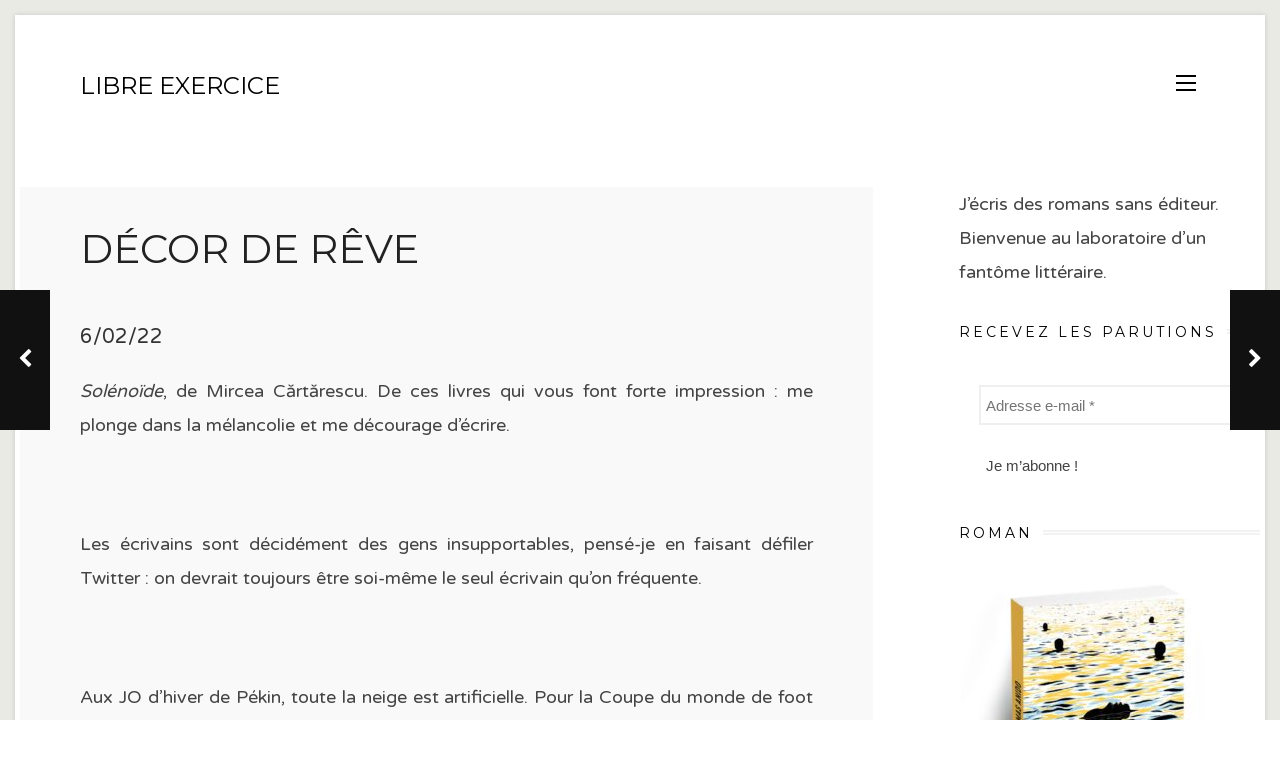

--- FILE ---
content_type: text/html; charset=UTF-8
request_url: https://libre-exercice.com/2022/02/07/decor-de-reve-6-02-22/
body_size: 17487
content:
<!DOCTYPE html>
<html lang="fr-FR">
<!--<![endif]-->
<head><meta charset="UTF-8">

<!-- Set the viewport width to device width for mobile -->
<meta name="viewport" content="width=device-width, initial-scale=1, maximum-scale=1" />

<link rel="pingback" href="https://libre-exercice.com/xmlrpc.php" />

<meta name='robots' content='index, follow, max-image-preview:large, max-snippet:-1, max-video-preview:-1' />

	<!-- This site is optimized with the Yoast SEO plugin v23.8 - https://yoast.com/wordpress/plugins/seo/ -->
	<title>Décor de rêve - Libre Exercice</title>
	<meta name="description" content="Plus vite, plus haut, plus fort ? Plus vite, plus chaud, plus mort !" />
	<link rel="canonical" href="https://libre-exercice.com/2022/02/07/decor-de-reve-6-02-22/" />
	<meta property="og:locale" content="fr_FR" />
	<meta property="og:type" content="article" />
	<meta property="og:title" content="Décor de rêve - Libre Exercice" />
	<meta property="og:description" content="Plus vite, plus haut, plus fort ? Plus vite, plus chaud, plus mort !" />
	<meta property="og:url" content="https://libre-exercice.com/2022/02/07/decor-de-reve-6-02-22/" />
	<meta property="og:site_name" content="Libre Exercice" />
	<meta property="article:published_time" content="2022-02-07T08:14:47+00:00" />
	<meta property="article:modified_time" content="2022-02-17T13:05:21+00:00" />
	<meta property="og:image" content="https://libre-exercice.com/wp-content/uploads/2022/02/51ff02a_875333060-335732.jpg" />
	<meta name="author" content="LibrEx" />
	<meta name="twitter:card" content="summary_large_image" />
	<meta name="twitter:title" content="Décor de rêve (6/02/22)" />
	<meta name="twitter:image" content="https://libre-exercice.com/wp-content/uploads/2022/02/51ff02a_875333060-335732.jpg" />
	<meta name="twitter:creator" content="@Libre_Exercice" />
	<meta name="twitter:site" content="@Libre_Exercice" />
	<meta name="twitter:label1" content="Écrit par" />
	<meta name="twitter:data1" content="LibrEx" />
	<meta name="twitter:label2" content="Durée de lecture estimée" />
	<meta name="twitter:data2" content="1 minute" />
	<script type="application/ld+json" class="yoast-schema-graph">{"@context":"https://schema.org","@graph":[{"@type":"WebPage","@id":"https://libre-exercice.com/2022/02/07/decor-de-reve-6-02-22/","url":"https://libre-exercice.com/2022/02/07/decor-de-reve-6-02-22/","name":"Décor de rêve - Libre Exercice","isPartOf":{"@id":"https://libre-exercice.com/#website"},"primaryImageOfPage":{"@id":"https://libre-exercice.com/2022/02/07/decor-de-reve-6-02-22/#primaryimage"},"image":{"@id":"https://libre-exercice.com/2022/02/07/decor-de-reve-6-02-22/#primaryimage"},"thumbnailUrl":"https://libre-exercice.com/wp-content/uploads/2022/02/51ff02a_875333060-335732.jpg","datePublished":"2022-02-07T08:14:47+00:00","dateModified":"2022-02-17T13:05:21+00:00","author":{"@id":"https://libre-exercice.com/#/schema/person/ced1164976a259329d608102193e87d1"},"description":"Plus vite, plus haut, plus fort ? Plus vite, plus chaud, plus mort !","breadcrumb":{"@id":"https://libre-exercice.com/2022/02/07/decor-de-reve-6-02-22/#breadcrumb"},"inLanguage":"fr-FR","potentialAction":[{"@type":"ReadAction","target":["https://libre-exercice.com/2022/02/07/decor-de-reve-6-02-22/"]}]},{"@type":"ImageObject","inLanguage":"fr-FR","@id":"https://libre-exercice.com/2022/02/07/decor-de-reve-6-02-22/#primaryimage","url":"https://libre-exercice.com/wp-content/uploads/2022/02/51ff02a_875333060-335732.jpg","contentUrl":"https://libre-exercice.com/wp-content/uploads/2022/02/51ff02a_875333060-335732.jpg","width":664,"height":428},{"@type":"BreadcrumbList","@id":"https://libre-exercice.com/2022/02/07/decor-de-reve-6-02-22/#breadcrumb","itemListElement":[{"@type":"ListItem","position":1,"name":"Accueil","item":"https://libre-exercice.com/"},{"@type":"ListItem","position":2,"name":"Décor de rêve"}]},{"@type":"WebSite","@id":"https://libre-exercice.com/#website","url":"https://libre-exercice.com/","name":"Libre Exercice","description":"J’écris des romans sans éditeur. Bienvenue au laboratoire d’un fantôme littéraire.","potentialAction":[{"@type":"SearchAction","target":{"@type":"EntryPoint","urlTemplate":"https://libre-exercice.com/?s={search_term_string}"},"query-input":{"@type":"PropertyValueSpecification","valueRequired":true,"valueName":"search_term_string"}}],"inLanguage":"fr-FR"},{"@type":"Person","@id":"https://libre-exercice.com/#/schema/person/ced1164976a259329d608102193e87d1","name":"LibrEx","image":{"@type":"ImageObject","inLanguage":"fr-FR","@id":"https://libre-exercice.com/#/schema/person/image/","url":"https://secure.gravatar.com/avatar/6b29b29de1ecac836a56016289476d92?s=96&d=mm&r=g","contentUrl":"https://secure.gravatar.com/avatar/6b29b29de1ecac836a56016289476d92?s=96&d=mm&r=g","caption":"LibrEx"},"url":"https://libre-exercice.com/author/admin3161/"}]}</script>
	<!-- / Yoast SEO plugin. -->


<link rel='dns-prefetch' href='//secure.gravatar.com' />
<link rel='dns-prefetch' href='//www.googletagmanager.com' />
<link rel='dns-prefetch' href='//stats.wp.com' />
<link rel='dns-prefetch' href='//fonts.googleapis.com' />
<link rel='dns-prefetch' href='//v0.wordpress.com' />
<link rel='preconnect' href='https://fonts.gstatic.com' crossorigin />
<link rel="alternate" type="application/rss+xml" title="Libre Exercice &raquo; Flux" href="https://libre-exercice.com/feed/" />
<link rel="alternate" type="application/rss+xml" title="Libre Exercice &raquo; Flux des commentaires" href="https://libre-exercice.com/comments/feed/" />
<link rel="alternate" type="application/rss+xml" title="Libre Exercice &raquo; Décor de rêve Flux des commentaires" href="https://libre-exercice.com/2022/02/07/decor-de-reve-6-02-22/feed/" />
<script type="text/javascript">
/* <![CDATA[ */
window._wpemojiSettings = {"baseUrl":"https:\/\/s.w.org\/images\/core\/emoji\/15.0.3\/72x72\/","ext":".png","svgUrl":"https:\/\/s.w.org\/images\/core\/emoji\/15.0.3\/svg\/","svgExt":".svg","source":{"concatemoji":"https:\/\/libre-exercice.com\/wp-includes\/js\/wp-emoji-release.min.js?ver=6.6.4"}};
/*! This file is auto-generated */
!function(i,n){var o,s,e;function c(e){try{var t={supportTests:e,timestamp:(new Date).valueOf()};sessionStorage.setItem(o,JSON.stringify(t))}catch(e){}}function p(e,t,n){e.clearRect(0,0,e.canvas.width,e.canvas.height),e.fillText(t,0,0);var t=new Uint32Array(e.getImageData(0,0,e.canvas.width,e.canvas.height).data),r=(e.clearRect(0,0,e.canvas.width,e.canvas.height),e.fillText(n,0,0),new Uint32Array(e.getImageData(0,0,e.canvas.width,e.canvas.height).data));return t.every(function(e,t){return e===r[t]})}function u(e,t,n){switch(t){case"flag":return n(e,"\ud83c\udff3\ufe0f\u200d\u26a7\ufe0f","\ud83c\udff3\ufe0f\u200b\u26a7\ufe0f")?!1:!n(e,"\ud83c\uddfa\ud83c\uddf3","\ud83c\uddfa\u200b\ud83c\uddf3")&&!n(e,"\ud83c\udff4\udb40\udc67\udb40\udc62\udb40\udc65\udb40\udc6e\udb40\udc67\udb40\udc7f","\ud83c\udff4\u200b\udb40\udc67\u200b\udb40\udc62\u200b\udb40\udc65\u200b\udb40\udc6e\u200b\udb40\udc67\u200b\udb40\udc7f");case"emoji":return!n(e,"\ud83d\udc26\u200d\u2b1b","\ud83d\udc26\u200b\u2b1b")}return!1}function f(e,t,n){var r="undefined"!=typeof WorkerGlobalScope&&self instanceof WorkerGlobalScope?new OffscreenCanvas(300,150):i.createElement("canvas"),a=r.getContext("2d",{willReadFrequently:!0}),o=(a.textBaseline="top",a.font="600 32px Arial",{});return e.forEach(function(e){o[e]=t(a,e,n)}),o}function t(e){var t=i.createElement("script");t.src=e,t.defer=!0,i.head.appendChild(t)}"undefined"!=typeof Promise&&(o="wpEmojiSettingsSupports",s=["flag","emoji"],n.supports={everything:!0,everythingExceptFlag:!0},e=new Promise(function(e){i.addEventListener("DOMContentLoaded",e,{once:!0})}),new Promise(function(t){var n=function(){try{var e=JSON.parse(sessionStorage.getItem(o));if("object"==typeof e&&"number"==typeof e.timestamp&&(new Date).valueOf()<e.timestamp+604800&&"object"==typeof e.supportTests)return e.supportTests}catch(e){}return null}();if(!n){if("undefined"!=typeof Worker&&"undefined"!=typeof OffscreenCanvas&&"undefined"!=typeof URL&&URL.createObjectURL&&"undefined"!=typeof Blob)try{var e="postMessage("+f.toString()+"("+[JSON.stringify(s),u.toString(),p.toString()].join(",")+"));",r=new Blob([e],{type:"text/javascript"}),a=new Worker(URL.createObjectURL(r),{name:"wpTestEmojiSupports"});return void(a.onmessage=function(e){c(n=e.data),a.terminate(),t(n)})}catch(e){}c(n=f(s,u,p))}t(n)}).then(function(e){for(var t in e)n.supports[t]=e[t],n.supports.everything=n.supports.everything&&n.supports[t],"flag"!==t&&(n.supports.everythingExceptFlag=n.supports.everythingExceptFlag&&n.supports[t]);n.supports.everythingExceptFlag=n.supports.everythingExceptFlag&&!n.supports.flag,n.DOMReady=!1,n.readyCallback=function(){n.DOMReady=!0}}).then(function(){return e}).then(function(){var e;n.supports.everything||(n.readyCallback(),(e=n.source||{}).concatemoji?t(e.concatemoji):e.wpemoji&&e.twemoji&&(t(e.twemoji),t(e.wpemoji)))}))}((window,document),window._wpemojiSettings);
/* ]]> */
</script>
<style id='wp-emoji-styles-inline-css' type='text/css'>

	img.wp-smiley, img.emoji {
		display: inline !important;
		border: none !important;
		box-shadow: none !important;
		height: 1em !important;
		width: 1em !important;
		margin: 0 0.07em !important;
		vertical-align: -0.1em !important;
		background: none !important;
		padding: 0 !important;
	}
</style>
<link rel='stylesheet' id='wp-block-library-css' href='https://libre-exercice.com/wp-includes/css/dist/block-library/style.min.css?ver=6.6.4' type='text/css' media='all' />
<link rel='stylesheet' id='mediaelement-css' href='https://libre-exercice.com/wp-includes/js/mediaelement/mediaelementplayer-legacy.min.css?ver=4.2.17' type='text/css' media='all' />
<link rel='stylesheet' id='wp-mediaelement-css' href='https://libre-exercice.com/wp-includes/js/mediaelement/wp-mediaelement.min.css?ver=6.6.4' type='text/css' media='all' />
<style id='jetpack-sharing-buttons-style-inline-css' type='text/css'>
.jetpack-sharing-buttons__services-list{display:flex;flex-direction:row;flex-wrap:wrap;gap:0;list-style-type:none;margin:5px;padding:0}.jetpack-sharing-buttons__services-list.has-small-icon-size{font-size:12px}.jetpack-sharing-buttons__services-list.has-normal-icon-size{font-size:16px}.jetpack-sharing-buttons__services-list.has-large-icon-size{font-size:24px}.jetpack-sharing-buttons__services-list.has-huge-icon-size{font-size:36px}@media print{.jetpack-sharing-buttons__services-list{display:none!important}}.editor-styles-wrapper .wp-block-jetpack-sharing-buttons{gap:0;padding-inline-start:0}ul.jetpack-sharing-buttons__services-list.has-background{padding:1.25em 2.375em}
</style>
<style id='classic-theme-styles-inline-css' type='text/css'>
/*! This file is auto-generated */
.wp-block-button__link{color:#fff;background-color:#32373c;border-radius:9999px;box-shadow:none;text-decoration:none;padding:calc(.667em + 2px) calc(1.333em + 2px);font-size:1.125em}.wp-block-file__button{background:#32373c;color:#fff;text-decoration:none}
</style>
<style id='global-styles-inline-css' type='text/css'>
:root{--wp--preset--aspect-ratio--square: 1;--wp--preset--aspect-ratio--4-3: 4/3;--wp--preset--aspect-ratio--3-4: 3/4;--wp--preset--aspect-ratio--3-2: 3/2;--wp--preset--aspect-ratio--2-3: 2/3;--wp--preset--aspect-ratio--16-9: 16/9;--wp--preset--aspect-ratio--9-16: 9/16;--wp--preset--color--black: #000000;--wp--preset--color--cyan-bluish-gray: #abb8c3;--wp--preset--color--white: #ffffff;--wp--preset--color--pale-pink: #f78da7;--wp--preset--color--vivid-red: #cf2e2e;--wp--preset--color--luminous-vivid-orange: #ff6900;--wp--preset--color--luminous-vivid-amber: #fcb900;--wp--preset--color--light-green-cyan: #7bdcb5;--wp--preset--color--vivid-green-cyan: #00d084;--wp--preset--color--pale-cyan-blue: #8ed1fc;--wp--preset--color--vivid-cyan-blue: #0693e3;--wp--preset--color--vivid-purple: #9b51e0;--wp--preset--gradient--vivid-cyan-blue-to-vivid-purple: linear-gradient(135deg,rgba(6,147,227,1) 0%,rgb(155,81,224) 100%);--wp--preset--gradient--light-green-cyan-to-vivid-green-cyan: linear-gradient(135deg,rgb(122,220,180) 0%,rgb(0,208,130) 100%);--wp--preset--gradient--luminous-vivid-amber-to-luminous-vivid-orange: linear-gradient(135deg,rgba(252,185,0,1) 0%,rgba(255,105,0,1) 100%);--wp--preset--gradient--luminous-vivid-orange-to-vivid-red: linear-gradient(135deg,rgba(255,105,0,1) 0%,rgb(207,46,46) 100%);--wp--preset--gradient--very-light-gray-to-cyan-bluish-gray: linear-gradient(135deg,rgb(238,238,238) 0%,rgb(169,184,195) 100%);--wp--preset--gradient--cool-to-warm-spectrum: linear-gradient(135deg,rgb(74,234,220) 0%,rgb(151,120,209) 20%,rgb(207,42,186) 40%,rgb(238,44,130) 60%,rgb(251,105,98) 80%,rgb(254,248,76) 100%);--wp--preset--gradient--blush-light-purple: linear-gradient(135deg,rgb(255,206,236) 0%,rgb(152,150,240) 100%);--wp--preset--gradient--blush-bordeaux: linear-gradient(135deg,rgb(254,205,165) 0%,rgb(254,45,45) 50%,rgb(107,0,62) 100%);--wp--preset--gradient--luminous-dusk: linear-gradient(135deg,rgb(255,203,112) 0%,rgb(199,81,192) 50%,rgb(65,88,208) 100%);--wp--preset--gradient--pale-ocean: linear-gradient(135deg,rgb(255,245,203) 0%,rgb(182,227,212) 50%,rgb(51,167,181) 100%);--wp--preset--gradient--electric-grass: linear-gradient(135deg,rgb(202,248,128) 0%,rgb(113,206,126) 100%);--wp--preset--gradient--midnight: linear-gradient(135deg,rgb(2,3,129) 0%,rgb(40,116,252) 100%);--wp--preset--font-size--small: 13px;--wp--preset--font-size--medium: 20px;--wp--preset--font-size--large: 36px;--wp--preset--font-size--x-large: 42px;--wp--preset--spacing--20: 0.44rem;--wp--preset--spacing--30: 0.67rem;--wp--preset--spacing--40: 1rem;--wp--preset--spacing--50: 1.5rem;--wp--preset--spacing--60: 2.25rem;--wp--preset--spacing--70: 3.38rem;--wp--preset--spacing--80: 5.06rem;--wp--preset--shadow--natural: 6px 6px 9px rgba(0, 0, 0, 0.2);--wp--preset--shadow--deep: 12px 12px 50px rgba(0, 0, 0, 0.4);--wp--preset--shadow--sharp: 6px 6px 0px rgba(0, 0, 0, 0.2);--wp--preset--shadow--outlined: 6px 6px 0px -3px rgba(255, 255, 255, 1), 6px 6px rgba(0, 0, 0, 1);--wp--preset--shadow--crisp: 6px 6px 0px rgba(0, 0, 0, 1);}:where(.is-layout-flex){gap: 0.5em;}:where(.is-layout-grid){gap: 0.5em;}body .is-layout-flex{display: flex;}.is-layout-flex{flex-wrap: wrap;align-items: center;}.is-layout-flex > :is(*, div){margin: 0;}body .is-layout-grid{display: grid;}.is-layout-grid > :is(*, div){margin: 0;}:where(.wp-block-columns.is-layout-flex){gap: 2em;}:where(.wp-block-columns.is-layout-grid){gap: 2em;}:where(.wp-block-post-template.is-layout-flex){gap: 1.25em;}:where(.wp-block-post-template.is-layout-grid){gap: 1.25em;}.has-black-color{color: var(--wp--preset--color--black) !important;}.has-cyan-bluish-gray-color{color: var(--wp--preset--color--cyan-bluish-gray) !important;}.has-white-color{color: var(--wp--preset--color--white) !important;}.has-pale-pink-color{color: var(--wp--preset--color--pale-pink) !important;}.has-vivid-red-color{color: var(--wp--preset--color--vivid-red) !important;}.has-luminous-vivid-orange-color{color: var(--wp--preset--color--luminous-vivid-orange) !important;}.has-luminous-vivid-amber-color{color: var(--wp--preset--color--luminous-vivid-amber) !important;}.has-light-green-cyan-color{color: var(--wp--preset--color--light-green-cyan) !important;}.has-vivid-green-cyan-color{color: var(--wp--preset--color--vivid-green-cyan) !important;}.has-pale-cyan-blue-color{color: var(--wp--preset--color--pale-cyan-blue) !important;}.has-vivid-cyan-blue-color{color: var(--wp--preset--color--vivid-cyan-blue) !important;}.has-vivid-purple-color{color: var(--wp--preset--color--vivid-purple) !important;}.has-black-background-color{background-color: var(--wp--preset--color--black) !important;}.has-cyan-bluish-gray-background-color{background-color: var(--wp--preset--color--cyan-bluish-gray) !important;}.has-white-background-color{background-color: var(--wp--preset--color--white) !important;}.has-pale-pink-background-color{background-color: var(--wp--preset--color--pale-pink) !important;}.has-vivid-red-background-color{background-color: var(--wp--preset--color--vivid-red) !important;}.has-luminous-vivid-orange-background-color{background-color: var(--wp--preset--color--luminous-vivid-orange) !important;}.has-luminous-vivid-amber-background-color{background-color: var(--wp--preset--color--luminous-vivid-amber) !important;}.has-light-green-cyan-background-color{background-color: var(--wp--preset--color--light-green-cyan) !important;}.has-vivid-green-cyan-background-color{background-color: var(--wp--preset--color--vivid-green-cyan) !important;}.has-pale-cyan-blue-background-color{background-color: var(--wp--preset--color--pale-cyan-blue) !important;}.has-vivid-cyan-blue-background-color{background-color: var(--wp--preset--color--vivid-cyan-blue) !important;}.has-vivid-purple-background-color{background-color: var(--wp--preset--color--vivid-purple) !important;}.has-black-border-color{border-color: var(--wp--preset--color--black) !important;}.has-cyan-bluish-gray-border-color{border-color: var(--wp--preset--color--cyan-bluish-gray) !important;}.has-white-border-color{border-color: var(--wp--preset--color--white) !important;}.has-pale-pink-border-color{border-color: var(--wp--preset--color--pale-pink) !important;}.has-vivid-red-border-color{border-color: var(--wp--preset--color--vivid-red) !important;}.has-luminous-vivid-orange-border-color{border-color: var(--wp--preset--color--luminous-vivid-orange) !important;}.has-luminous-vivid-amber-border-color{border-color: var(--wp--preset--color--luminous-vivid-amber) !important;}.has-light-green-cyan-border-color{border-color: var(--wp--preset--color--light-green-cyan) !important;}.has-vivid-green-cyan-border-color{border-color: var(--wp--preset--color--vivid-green-cyan) !important;}.has-pale-cyan-blue-border-color{border-color: var(--wp--preset--color--pale-cyan-blue) !important;}.has-vivid-cyan-blue-border-color{border-color: var(--wp--preset--color--vivid-cyan-blue) !important;}.has-vivid-purple-border-color{border-color: var(--wp--preset--color--vivid-purple) !important;}.has-vivid-cyan-blue-to-vivid-purple-gradient-background{background: var(--wp--preset--gradient--vivid-cyan-blue-to-vivid-purple) !important;}.has-light-green-cyan-to-vivid-green-cyan-gradient-background{background: var(--wp--preset--gradient--light-green-cyan-to-vivid-green-cyan) !important;}.has-luminous-vivid-amber-to-luminous-vivid-orange-gradient-background{background: var(--wp--preset--gradient--luminous-vivid-amber-to-luminous-vivid-orange) !important;}.has-luminous-vivid-orange-to-vivid-red-gradient-background{background: var(--wp--preset--gradient--luminous-vivid-orange-to-vivid-red) !important;}.has-very-light-gray-to-cyan-bluish-gray-gradient-background{background: var(--wp--preset--gradient--very-light-gray-to-cyan-bluish-gray) !important;}.has-cool-to-warm-spectrum-gradient-background{background: var(--wp--preset--gradient--cool-to-warm-spectrum) !important;}.has-blush-light-purple-gradient-background{background: var(--wp--preset--gradient--blush-light-purple) !important;}.has-blush-bordeaux-gradient-background{background: var(--wp--preset--gradient--blush-bordeaux) !important;}.has-luminous-dusk-gradient-background{background: var(--wp--preset--gradient--luminous-dusk) !important;}.has-pale-ocean-gradient-background{background: var(--wp--preset--gradient--pale-ocean) !important;}.has-electric-grass-gradient-background{background: var(--wp--preset--gradient--electric-grass) !important;}.has-midnight-gradient-background{background: var(--wp--preset--gradient--midnight) !important;}.has-small-font-size{font-size: var(--wp--preset--font-size--small) !important;}.has-medium-font-size{font-size: var(--wp--preset--font-size--medium) !important;}.has-large-font-size{font-size: var(--wp--preset--font-size--large) !important;}.has-x-large-font-size{font-size: var(--wp--preset--font-size--x-large) !important;}
:where(.wp-block-post-template.is-layout-flex){gap: 1.25em;}:where(.wp-block-post-template.is-layout-grid){gap: 1.25em;}
:where(.wp-block-columns.is-layout-flex){gap: 2em;}:where(.wp-block-columns.is-layout-grid){gap: 2em;}
:root :where(.wp-block-pullquote){font-size: 1.5em;line-height: 1.6;}
</style>
<link rel='stylesheet' id='contact-form-7-css' href='https://libre-exercice.com/wp-content/plugins/contact-form-7/includes/css/styles.css?ver=5.9.8' type='text/css' media='all' />
<link rel='stylesheet' id='SFSImainCss-css' href='https://libre-exercice.com/wp-content/plugins/ultimate-social-media-icons/css/sfsi-style.css?ver=2.9.5' type='text/css' media='all' />
<link rel='stylesheet' id='essential-elements-custom-style-css' href='https://libre-exercice.com/wp-content/themes/essential-elements/styles/custom-style.css?ver=6.6.4' type='text/css' media='all' />
<link rel='stylesheet' id='essential-elements-style-css' href='https://libre-exercice.com/wp-content/themes/essential-elements/style.css?ver=6.6.4' type='text/css' media='all' />
<link rel='stylesheet' id='prettyPhoto-css' href='https://libre-exercice.com/wp-content/themes/essential-elements/styles/prettyPhoto.css?ver=6.6.4' type='text/css' media='all' />
<link rel='stylesheet' id='font-awesome-css' href='https://libre-exercice.com/wp-content/themes/essential-elements/styles/font-awesome.min.css?ver=6.6.4' type='text/css' media='all' />
<link rel='stylesheet' id='essential-elements-woo-custom-css' href='https://libre-exercice.com/wp-content/themes/essential-elements/styles/woo-custom.css?ver=6.6.4' type='text/css' media='all' />
<link rel='stylesheet' id='essential-elements-mobile-css' href='https://libre-exercice.com/wp-content/themes/essential-elements/style-mobile.css?ver=6.6.4' type='text/css' media='all' />
<link rel="preload" as="style" href="https://fonts.googleapis.com/css?family=Varela%20Round:400%7CMontserrat:100,200,300,400,500,600,700,800,900,100italic,200italic,300italic,400italic,500italic,600italic,700italic,800italic,900italic%7COpen%20Sans:300,400,500,600,700,800,300italic,400italic,500italic,600italic,700italic,800italic&#038;display=swap&#038;ver=1603993737" /><link rel="stylesheet" href="https://fonts.googleapis.com/css?family=Varela%20Round:400%7CMontserrat:100,200,300,400,500,600,700,800,900,100italic,200italic,300italic,400italic,500italic,600italic,700italic,800italic,900italic%7COpen%20Sans:300,400,500,600,700,800,300italic,400italic,500italic,600italic,700italic,800italic&#038;display=swap&#038;ver=1603993737" media="print" onload="this.media='all'"><noscript><link rel="stylesheet" href="https://fonts.googleapis.com/css?family=Varela%20Round:400%7CMontserrat:100,200,300,400,500,600,700,800,900,100italic,200italic,300italic,400italic,500italic,600italic,700italic,800italic,900italic%7COpen%20Sans:300,400,500,600,700,800,300italic,400italic,500italic,600italic,700italic,800italic&#038;display=swap&#038;ver=1603993737" /></noscript><script type="text/javascript" src="https://libre-exercice.com/wp-includes/js/jquery/jquery.min.js?ver=3.7.1" id="jquery-core-js"></script>
<script type="text/javascript" src="https://libre-exercice.com/wp-includes/js/jquery/jquery-migrate.min.js?ver=3.4.1" id="jquery-migrate-js"></script>

<!-- Extrait de code de la balise Google (gtag.js) ajouté par Site Kit -->
<!-- Extrait Google Analytics ajouté par Site Kit -->
<script type="text/javascript" src="https://www.googletagmanager.com/gtag/js?id=GT-MRM4SXD" id="google_gtagjs-js" async></script>
<script type="text/javascript" id="google_gtagjs-js-after">
/* <![CDATA[ */
window.dataLayer = window.dataLayer || [];function gtag(){dataLayer.push(arguments);}
gtag("set","linker",{"domains":["libre-exercice.com"]});
gtag("js", new Date());
gtag("set", "developer_id.dZTNiMT", true);
gtag("config", "GT-MRM4SXD");
/* ]]> */
</script>
<link rel="https://api.w.org/" href="https://libre-exercice.com/wp-json/" /><link rel="alternate" title="JSON" type="application/json" href="https://libre-exercice.com/wp-json/wp/v2/posts/2325" /><link rel="EditURI" type="application/rsd+xml" title="RSD" href="https://libre-exercice.com/xmlrpc.php?rsd" />
<meta name="generator" content="WordPress 6.6.4" />
<link rel='shortlink' href='https://wp.me/p9GRGY-Bv' />
<link rel="alternate" title="oEmbed (JSON)" type="application/json+oembed" href="https://libre-exercice.com/wp-json/oembed/1.0/embed?url=https%3A%2F%2Flibre-exercice.com%2F2022%2F02%2F07%2Fdecor-de-reve-6-02-22%2F" />
<link rel="alternate" title="oEmbed (XML)" type="text/xml+oembed" href="https://libre-exercice.com/wp-json/oembed/1.0/embed?url=https%3A%2F%2Flibre-exercice.com%2F2022%2F02%2F07%2Fdecor-de-reve-6-02-22%2F&#038;format=xml" />
<meta name="generator" content="Redux 4.5.7" /><meta name="generator" content="Site Kit by Google 1.161.0" /><meta name="follow.[base64]" content="MbEy2uh7Ftn7eqCxgFBh"/>	<style>img#wpstats{display:none}</style>
		<link rel="apple-touch-icon" sizes="180x180" href="/wp-content/uploads/fbrfg/apple-touch-icon.png">
<link rel="icon" type="image/png" sizes="32x32" href="/wp-content/uploads/fbrfg/favicon-32x32.png">
<link rel="icon" type="image/png" sizes="16x16" href="/wp-content/uploads/fbrfg/favicon-16x16.png">
<link rel="manifest" href="/wp-content/uploads/fbrfg/site.webmanifest">
<link rel="mask-icon" href="/wp-content/uploads/fbrfg/safari-pinned-tab.svg" color="#5bbad5">
<link rel="shortcut icon" href="/wp-content/uploads/fbrfg/favicon.ico">
<meta name="msapplication-TileColor" content="#da532c">
<meta name="msapplication-config" content="/wp-content/uploads/fbrfg/browserconfig.xml">
<meta name="theme-color" content="#ffffff">		<style type="text/css" id="wp-custom-css">
			p {
font-size: 18px;
}
p {
    text-align:justify;
}		</style>
		<style id="themnific_redux-dynamic-css" title="dynamic-css" class="redux-options-output">.wrapper{background-color:#eaeae5;}body,input,textarea{font-family:"Varela Round";line-height:34px;font-weight:normal;font-style:400;color:#444;font-size:15px;}body,.wrapper_inn,h2.widget span,input{background-color:#fff;}.ghost,.post-previous,.post-next,#comments .navigation a,a.page-numbers,.page-numbers.dots,.page-link a,.tmnf_menu ul.menu,.nav li>ul{background-color:#f9f9f9;}a{color:#000;}a:hover{color:#415d82;}a:active{color:#000;}.entry p a,.additional a,.page-link>span{color:#415d82;}.p-border,.meta,ul.social-menu li a,h3#reply-title,.tagcloud a,#portfolio-filter a,.page-numbers,input,textarea,select,.products,#comments .navigation a,.tp_recent_tweets ul li,.nav li ul,.nav li ul li>a{border-color:#efefef;}#header,.navhead{background-color:#fff;}.nav>li>a{font-family:Montserrat;line-height:15px;font-weight:400;font-style:normal;color:#000;font-size:13px;}#header h1 a{color:#000;}.c-hamburger span,.c-hamburger span::before,.c-hamburger span::after{background-color:#000;}#header h1 a:hover,.nav a:hover {color:#999;}li.current-menu-item>a{border-color:#d0f1f4;}#titles{width:440px;}#titles{margin-top:60px;margin-bottom:50px;}.nav>li>a,.c-hamburger-wrap,.nav>.menu-item-has-children>a::after{padding-top:61px;padding-bottom:12px;}#footer,#footer input{font-family:"Open Sans";line-height:27px;font-weight:normal;font-style:400;color:#ccc;font-size:12px;}#footer,#footer .searchform input.s,.blogger>div.sticky,.sticky>.ghost{background-color:#222;}#footer a,#footer h2,#footer .bottom-menu li a,#footer h3,#footer #serinfo-nav li a,#footer .meta,#footer .meta a,#footer .searchform input.s,.sticky,.sticky p,.sticky a,.sticky .meta,.sticky .meta a{color:#aaa;}#footer a:hover,.sticky a:hover{color:#5898bc;}#footer .foocol,#copyright,#footer .tagcloud a,#footer .tp_recent_tweets ul li,#footer .p-border,.sticky .p-border,#footer .searchform input.s,#footer input,#footer ul.social-menu li a{border-color:#333;}h1{font-family:Montserrat;line-height:22px;font-weight:400;font-style:normal;color:#000;font-size:24px;}.flexinside h2,.page-hero-inside h1.post-title{font-family:Montserrat;line-height:60px;font-weight:400;font-style:normal;color:#222;font-size:60px;}h2,h1.post-title,#woo-site h1{font-family:Montserrat;line-height:43px;font-weight:400;font-style:normal;color:#222;font-size:40px;}h3,h2#reply-title,#woo-inn h3{font-family:Montserrat;line-height:28px;font-weight:700;font-style:normal;color:#222;font-size:22px;}h4,h2.widget,.widgetable ul.menu>li>a,.bottomnav h2,#serinfo-nav li a,a.mainbutton,#comments .navigation a,#content .topic a, #content .reply a,#respond .form-submit input,.post-pagination,.comment-author cite,.su-button-style-flat span,a .product-title,#woo-inn h2{font-family:Montserrat;line-height:22px;font-weight:400;font-style:normal;color:#000;font-size:14px;}h5,#woo-site .button{font-family:Montserrat;line-height:16px;font-weight:400;font-style:normal;color:#222;font-size:13px;}h6,blockquote,p.description.main,p.bigteaser{font-family:"Varela Round";line-height:34px;font-weight:300;font-style:normal;color:#333;font-size:20px;}.meta,.meta a,.meta_more,.meta_more a,#portfolio-filter a{font-family:Montserrat;line-height:18px;font-weight:400;font-style:normal;color:#415d82;font-size:13px;}a.searchSubmit,.ribbon,.blogger .post.format-quote,.flex-control-paging li a.flex-active,span.subtitle:after,.widgetable ul.menu>li.current-menu-item>a,#comments .navigation a:hover,#respond #submit,.flex-direction-nav a,li.current a,.page-numbers.current,a.mainbutton,.blogger .format-quote > .ghost,#woo-site .button,.wrapper .wp-review-show-total,a.mainbutton,.tmnf_icon,#submit,#comments .navigation a,.tagssingle a,.contact-form .submit,.wpcf7-submit,a.comment-reply-link,ul.social-menu li a:hover,.nav li.special,.mc4wp-form{background-color:#d0f1f4;}#woo-site .button,ul.social-menu li a:hover,h2.widget,.offset_images{border-color:#d0f1f4;}meta_more a{color:#d0f1f4;}a.searchSubmit,.ribbon,.ribbon a,#content .reply a,.widgetable ul.menu>li.current-menu-item>a,.entry a.ribbon,.ribbon blockquote,.format-quote blockquote p,#hometab li.current a,#respond #submit,#comments .navigation a:hover,.flex-direction-nav a,#footer a.mainbutton,a.mainbutton,.tmnf_icon,.blogger .format-quote,#woo-site .button,a.mainbutton,#submit,#comments .navigation a,.tagssingle a,.contact-form .submit,.wpcf7-submit,a.comment-reply-link,.wrapper .wp-review-show-total,#footer #hometab li.current a,ul.social-menu li a:hover,#footer ul.social-menu li a:hover,.page-numbers.current,.nav li.special>a,.mc4wp-form h2,.mc4wp-form p,.mc4wp-form input,.flex-control-paging li a.flex-active:before{color:#564b4b;}a.searchSubmit:hover,.ribbon:hover,a.mainbutton:hover,.entry a.ribbon:hover{background-color:#5898bc;}.offset_images:hover{border-color:#5898bc;}#header a.searchSubmit:hover,#footer a.mainbutton:hover,.ribbon:hover,.ribbon:hover a,.ribbon a:hover,.entry a.ribbon:hover,a.mainbutton:hover,.post.format-quote:hover blockquote p{color:#fff;}.imgwrap,.mainflex,.post-nav-image,.entryhead,.page-hero{background-color:#111;}.flexinside,.flexinside a,.flexinside p,.page-hero-inside a,.page-hero-inside .meta,.page-hero-inside h1.post-title{color:#fff;}</style>
	<!-- Global site tag (gtag.js) - Google Analytics -->
<script async src="https://www.googletagmanager.com/gtag/js?id=UA-110187080-1"></script>
<script>
  window.dataLayer = window.dataLayer || [];
  function gtag(){dataLayer.push(arguments);}
  gtag('js', new Date());

  gtag('config', 'UA-110187080-1');
</script>
</head>

     
<body data-rsssl=1 class="post-template-default single single-post postid-2325 single-format-standard sfsi_actvite_theme_flat">

<div class="wrapper upper wrapper-border ">

<div class="wrapper_inn boxshadow">

    <div id="mainhead">
        
        <div id="header" class="tranz" itemscope itemtype="http://schema.org/WPHeader">
        
        <div class="trans-head_fix"></div>
        
        	<div class="container">
                
                <div id="titles" class="tranz2">
                    
                                            
                        <h1><a href="https://libre-exercice.com/">Libre Exercice</a></h1>
                            
                    	
                
                	
                
                </div><!-- end #titles  -->	
                
                <a id="navtrigger" class="ribbon rad" href="#"><i class="fa fa-bars"></i></a>
                
                <div class="navhead rad">
                    
                    <nav id="navigation"  class="tranz rad" itemscope itemtype="http://schema.org/SiteNavigationElement"> 
                    
                        <ul id="main-nav" class="nav rad tmnf_custom_menu tranz"><li id="menu-item-1940" class="menu-item menu-item-type-taxonomy menu-item-object-category menu-item-1940"><a href="https://libre-exercice.com/category/a-la-recherche-dune-forme/">Forme</a></li>
<li id="menu-item-293" class="menu-item menu-item-type-taxonomy menu-item-object-category menu-item-293"><a href="https://libre-exercice.com/category/maudit/">Maudit</a></li>
<li id="menu-item-1599" class="menu-item menu-item-type-taxonomy menu-item-object-category menu-item-1599"><a href="https://libre-exercice.com/category/manifeste/">Manifeste</a></li>
<li id="menu-item-123" class="menu-item menu-item-type-taxonomy menu-item-object-category current-post-ancestor current-menu-parent current-post-parent menu-item-123"><a href="https://libre-exercice.com/category/caracteres/">Caractères</a></li>
<li id="menu-item-121" class="menu-item menu-item-type-taxonomy menu-item-object-category menu-item-121"><a href="https://libre-exercice.com/category/combat/">Combat</a></li>
</ul>                
    <p class="c-hamburger-wrap">

    	<button class="c-hamburger c-hamburger--htx"><span>Toggle Sidebar Menu</span></button>

    </p>
                
                            
                    </nav>
                    
                </div><!-- end .navhead  --> 
                
                <div class="clearfix"></div>
                  
        	</div><!-- end .container  -->
        
        </div><!-- end #header  -->
    
    </div><!-- end #mainhead  -->  
      
<div itemscope itemtype="http://schema.org/NewsArticle">
<meta itemscope itemprop="mainEntityOfPage" content=""  itemType="https://schema.org/WebPage" itemid="https://libre-exercice.com/2022/02/07/decor-de-reve-6-02-22/"/>


<div class="container_alt">
   
    <div class="blogger postbar postbarRight">

        <div id="content" class="eightcol first ghost">
            
            <div class="item normal tranz post-2325 post type-post status-publish format-standard hentry category-caracteres tag-impressions">

	
        <h1 class="post-title" itemprop="headline"><span itemprop="name">Décor de rêve</span></h1>
        
            
	<p class="meta cat tranz tmnf_hide">
		<i class="icon-doc"></i> <a href="https://libre-exercice.com/category/caracteres/" rel="category tag">Caractères</a>    </p>
       
	<p class="meta date tmnf_hide">
		<i class="icon-clock"></i> 7 février 2022    </p>
        
        <div class="clearfix"></div>
            
                                    
        
        						<div class="entryhead" itemprop="image" itemscope itemtype="https://schema.org/ImageObject">
                                                                </div>
                                
        <!-- end .entryhead -->
    
    
        
    <div class="item_inn tranz p-border">
        
                <p class="bigteaser">6/02/22</p>
                     
        <div class="entry" itemprop="text">
              
            
<p><em>Solénoïde</em>, de Mircea Cărtărescu. De ces livres qui vous font forte impression : me plonge dans la mélancolie et me décourage d’écrire.</p>



<span id="more-2325"></span>



<div style="height:60px" aria-hidden="true" class="wp-block-spacer"></div>



<p>Les écrivains sont décidément des gens insupportables, pensé-je en faisant défiler Twitter : on devrait toujours être soi-même le seul écrivain qu’on fréquente.&nbsp;</p>



<div style="height:60px" aria-hidden="true" class="wp-block-spacer"></div>



<p>Aux JO d’hiver de Pékin, toute la neige est artificielle. Pour la Coupe du monde de foot prévue au Qatar en 2022, les stades (dont la construction aurait fait 6500 morts <a href="https://www.theguardian.com/global-development/2021/feb/23/revealed-migrant-worker-deaths-qatar-fifa-world-cup-2022" target="_blank" rel="noreferrer noopener">d’après The Guardian</a>) seront climatisés. Plus vite, plus haut, plus fort ? Plus vite, plus chaud, plus mort !</p>



<div style="height:49px" aria-hidden="true" class="wp-block-spacer"></div>



<figure class="wp-block-image size-large"><img fetchpriority="high" decoding="async" width="664" height="428" src="https://libre-exercice.com/wp-content/uploads/2022/02/51ff02a_875333060-335732.jpg" alt="Décor" class="wp-image-2326"/><figcaption>Décor de rêve</figcaption></figure>
<div class="post-pagination"></div>            
            
        	<p class="tmnf_mod small" itemprop="dateModified" >Last modified: 17 février 2022</p>
            
            <div class="clearfix"></div>
            
        </div><!-- end .entry -->
        
            
<div class="postinfo p-border">    

<p class="meta taggs p-border"><i class="icon-tag-empty"></i> <a href="https://libre-exercice.com/tag/impressions/" rel="tag">Impressions</a></p>	<div id="post-nav">
            <div class="post-previous tranz">
            <a class="post-nav-image" href="https://libre-exercice.com/2021/05/21/o-oiseaux-majestueux/"><span class="arrow"><i class="fa fa-chevron-left"></i>
</span></a>
            <a class="post-nav-text ghost boxshadow" href="https://libre-exercice.com/2021/05/21/o-oiseaux-majestueux/">Previous Story:<br/> <strong>Ô oiseaux majestueux !</strong></a>
        </div>
            <div class="post-next tranz">
            <a class="post-nav-image" href="https://libre-exercice.com/2022/02/08/sous-lempire-des-protocoles-8-02-22/"><span class="arrow"><i class="fa fa-chevron-right"></i>
</span></a>
            <a class="post-nav-text ghost tranz boxshadow" href="https://libre-exercice.com/2022/02/08/sous-lempire-des-protocoles-8-02-22/">Next Story:<br/> <strong>Sous l&#8217;empire des protocoles</strong></a>
        </div>
    </div><div class="clearfix"></div>					<h3 class="uppercase">Related Posts</h3>
            <ul class="related">
				
			            <li class="item">
                        
				                    
                <h5><a href="https://libre-exercice.com/2022/02/08/sous-lempire-des-protocoles-8-02-22/" title="Sous l&#8217;empire des protocoles">Sous l&#8217;empire des protocoles</a></h5>

			</li>
					</ul>
		<div class="clearfix"></div>            
</div>

<div class="clearfix"></div>
 			
            

                        

<div id="comments" class="comments-area">

	
	
	
</div><!-- .comments-area -->
        
	</div><!-- end .item_inn -->
      
</div>               
        </div><!-- end #content -->
    
        	<div id="sidebar"  class="fourcol woocommerce">
    
    	        
            <div class="widgetable p-border">
    
                <div class="sidebar_item">			<div class="textwidget"><p>J’écris des romans sans éditeur. Bienvenue au laboratoire d’un fantôme littéraire.</p>
</div>
		</div><div class="sidebar_item"><h2 class="widget"><span>Recevez les parutions</span></h2>			<div class="textwidget"></div>
		</div><div class="sidebar_item">  
  
  <div class="
    mailpoet_form_popup_overlay
      "></div>
  <div
    id="mailpoet_form_3"
    class="
      mailpoet_form
      mailpoet_form_html
      mailpoet_form_position_
      mailpoet_form_animation_
    "
      >

    <style type="text/css">
     #mailpoet_form_3 .mailpoet_form {  }
#mailpoet_form_3 .mailpoet_column_with_background { padding: 10px; }
#mailpoet_form_3 .mailpoet_form_column:not(:first-child) { margin-left: 20px; }
#mailpoet_form_3 .mailpoet_paragraph { line-height: 20px; margin-bottom: 20px; }
#mailpoet_form_3 .mailpoet_segment_label, #mailpoet_form_3 .mailpoet_text_label, #mailpoet_form_3 .mailpoet_textarea_label, #mailpoet_form_3 .mailpoet_select_label, #mailpoet_form_3 .mailpoet_radio_label, #mailpoet_form_3 .mailpoet_checkbox_label, #mailpoet_form_3 .mailpoet_list_label, #mailpoet_form_3 .mailpoet_date_label { display: block; font-weight: normal; }
#mailpoet_form_3 .mailpoet_text, #mailpoet_form_3 .mailpoet_textarea, #mailpoet_form_3 .mailpoet_select, #mailpoet_form_3 .mailpoet_date_month, #mailpoet_form_3 .mailpoet_date_day, #mailpoet_form_3 .mailpoet_date_year, #mailpoet_form_3 .mailpoet_date { display: block; }
#mailpoet_form_3 .mailpoet_text, #mailpoet_form_3 .mailpoet_textarea { width: 200px; }
#mailpoet_form_3 .mailpoet_checkbox {  }
#mailpoet_form_3 .mailpoet_submit {  }
#mailpoet_form_3 .mailpoet_divider {  }
#mailpoet_form_3 .mailpoet_message {  }
#mailpoet_form_3 .mailpoet_form_loading { width: 30px; text-align: center; line-height: normal; }
#mailpoet_form_3 .mailpoet_form_loading > span { width: 5px; height: 5px; background-color: #5b5b5b; }#mailpoet_form_3{border-radius: 0px;text-align: left;}#mailpoet_form_3 form.mailpoet_form {padding: 20px;}#mailpoet_form_3{width: 100%;}#mailpoet_form_3 .mailpoet_message {margin: 0; padding: 0 20px;}#mailpoet_form_3 .mailpoet_paragraph.last {margin-bottom: 0} @media (max-width: 500px) {#mailpoet_form_3 {background-image: none;}} @media (min-width: 500px) {#mailpoet_form_3 .last .mailpoet_paragraph:last-child {margin-bottom: 0}}  @media (max-width: 500px) {#mailpoet_form_3 .mailpoet_form_column:last-child .mailpoet_paragraph:last-child {margin-bottom: 0}} 
    </style>

    <form
      target="_self"
      method="post"
      action="https://libre-exercice.com/wp-admin/admin-post.php?action=mailpoet_subscription_form"
      class="mailpoet_form mailpoet_form_form mailpoet_form_html"
      novalidate
      data-delay=""
      data-exit-intent-enabled=""
      data-font-family=""
      data-cookie-expiration-time=""
    >
      <input type="hidden" name="data[form_id]" value="3" />
      <input type="hidden" name="token" value="8ed23b3df2" />
      <input type="hidden" name="api_version" value="v1" />
      <input type="hidden" name="endpoint" value="subscribers" />
      <input type="hidden" name="mailpoet_method" value="subscribe" />

      <label class="mailpoet_hp_email_label" style="display: none !important;">Veuillez laisser ce champ vide<input type="email" name="data[email]"/></label><div class="mailpoet_paragraph "><input type="email" autocomplete="email" class="mailpoet_text" id="form_email_3" name="data[form_field_Zjg5MjExNWVlNTliX2VtYWls]" title="Adresse e-mail" value="" style="width:100%;box-sizing:border-box;padding:5px;margin: 0 auto 0 0;" data-automation-id="form_email"  placeholder="Adresse e-mail *" aria-label="Adresse e-mail *" data-parsley-errors-container=".mailpoet_error_1tth3" data-parsley-required="true" required aria-required="true" data-parsley-minlength="6" data-parsley-maxlength="150" data-parsley-type-message="Cette valeur doit être un e-mail valide." data-parsley-required-message="Ce champ est nécessaire."/><span class="mailpoet_error_1tth3"></span></div>
<div class="mailpoet_paragraph "><input type="submit" class="mailpoet_submit" value="Je m’abonne !" data-automation-id="subscribe-submit-button" style="padding:5px;margin: 0 auto 0 0;border-color:transparent;" /><span class="mailpoet_form_loading"><span class="mailpoet_bounce1"></span><span class="mailpoet_bounce2"></span><span class="mailpoet_bounce3"></span></span></div>

      <div class="mailpoet_message">
        <p class="mailpoet_validate_success"
                style="display:none;"
                >Merci !
        </p>
        <p class="mailpoet_validate_error"
                style="display:none;"
                >        </p>
      </div>
    </form>

      </div>

  </div><div class="sidebar_item"><h2 class="widget"><span>Roman</span></h2><img width="274" height="300" src="https://libre-exercice.com/wp-content/uploads/2020/06/Mockup_livre3D-2_Jouvence-274x300.jpg" class="image wp-image-1455  attachment-medium size-medium" alt="" style="max-width: 100%; height: auto;" decoding="async" /></div><div class="sidebar_item"><h2 class="widget"><span>Babillage</span></h2>		<div class="sfsi_widget" data-position="widget" style="display:flex;flex-wrap:wrap;justify-content: left">
			<div id='sfsi_wDiv'></div>
			<div class="norm_row sfsi_wDiv "  style="width:225px;position:absolute;;text-align:left"><div style='width:40px; height:40px;margin-left:5px;margin-bottom:5px; ' class='sfsi_wicons shuffeldiv ' ><div class='inerCnt'><a class=' sficn' data-effect='' target='_blank'  href='https://twitter.com/Libre_Exercice' id='sfsiid_twitter_icon' style='width:40px;height:40px;opacity:1;background:#000000;'  ><img data-pin-nopin='true' alt='Twitter' title='Twitter' src='https://libre-exercice.com/wp-content/plugins/ultimate-social-media-icons/images/icons_theme/flat/flat_twitter.png' width='40' height='40' style='' class='sfcm sfsi_wicon ' data-effect=''   /></a></div></div></div ><div id="sfsi_holder" class="sfsi_holders" style="position: relative; float: left;width:100%;z-index:-1;"></div ><script>window.addEventListener("sfsi_functions_loaded", function()
			{
				if (typeof sfsi_widget_set == "function") {
					sfsi_widget_set();
				}
			}); </script>			<div style="clear: both;"></div>
		</div>
	</div><div class="sidebar_item"><h2 class="widget"><span>Archives</span></h2>		<label class="screen-reader-text" for="archives-dropdown-2">Archives</label>
		<select id="archives-dropdown-2" name="archive-dropdown">
			
			<option value="">Sélectionner un mois</option>
				<option value='https://libre-exercice.com/2025/11/'> novembre 2025 </option>
	<option value='https://libre-exercice.com/2025/09/'> septembre 2025 </option>
	<option value='https://libre-exercice.com/2025/08/'> août 2025 </option>
	<option value='https://libre-exercice.com/2025/07/'> juillet 2025 </option>
	<option value='https://libre-exercice.com/2025/05/'> mai 2025 </option>
	<option value='https://libre-exercice.com/2025/04/'> avril 2025 </option>
	<option value='https://libre-exercice.com/2025/03/'> mars 2025 </option>
	<option value='https://libre-exercice.com/2024/11/'> novembre 2024 </option>
	<option value='https://libre-exercice.com/2024/10/'> octobre 2024 </option>
	<option value='https://libre-exercice.com/2024/09/'> septembre 2024 </option>
	<option value='https://libre-exercice.com/2024/08/'> août 2024 </option>
	<option value='https://libre-exercice.com/2024/05/'> mai 2024 </option>
	<option value='https://libre-exercice.com/2024/03/'> mars 2024 </option>
	<option value='https://libre-exercice.com/2024/02/'> février 2024 </option>
	<option value='https://libre-exercice.com/2024/01/'> janvier 2024 </option>
	<option value='https://libre-exercice.com/2023/12/'> décembre 2023 </option>
	<option value='https://libre-exercice.com/2023/11/'> novembre 2023 </option>
	<option value='https://libre-exercice.com/2023/09/'> septembre 2023 </option>
	<option value='https://libre-exercice.com/2023/08/'> août 2023 </option>
	<option value='https://libre-exercice.com/2023/05/'> mai 2023 </option>
	<option value='https://libre-exercice.com/2023/01/'> janvier 2023 </option>
	<option value='https://libre-exercice.com/2022/12/'> décembre 2022 </option>
	<option value='https://libre-exercice.com/2022/10/'> octobre 2022 </option>
	<option value='https://libre-exercice.com/2022/09/'> septembre 2022 </option>
	<option value='https://libre-exercice.com/2022/08/'> août 2022 </option>
	<option value='https://libre-exercice.com/2022/07/'> juillet 2022 </option>
	<option value='https://libre-exercice.com/2022/06/'> juin 2022 </option>
	<option value='https://libre-exercice.com/2022/05/'> mai 2022 </option>
	<option value='https://libre-exercice.com/2022/04/'> avril 2022 </option>
	<option value='https://libre-exercice.com/2022/02/'> février 2022 </option>
	<option value='https://libre-exercice.com/2021/12/'> décembre 2021 </option>
	<option value='https://libre-exercice.com/2021/11/'> novembre 2021 </option>
	<option value='https://libre-exercice.com/2021/10/'> octobre 2021 </option>
	<option value='https://libre-exercice.com/2021/09/'> septembre 2021 </option>
	<option value='https://libre-exercice.com/2021/08/'> août 2021 </option>
	<option value='https://libre-exercice.com/2021/07/'> juillet 2021 </option>
	<option value='https://libre-exercice.com/2021/06/'> juin 2021 </option>
	<option value='https://libre-exercice.com/2021/05/'> mai 2021 </option>
	<option value='https://libre-exercice.com/2021/04/'> avril 2021 </option>
	<option value='https://libre-exercice.com/2021/02/'> février 2021 </option>
	<option value='https://libre-exercice.com/2020/12/'> décembre 2020 </option>
	<option value='https://libre-exercice.com/2020/11/'> novembre 2020 </option>
	<option value='https://libre-exercice.com/2020/09/'> septembre 2020 </option>
	<option value='https://libre-exercice.com/2020/06/'> juin 2020 </option>
	<option value='https://libre-exercice.com/2020/05/'> mai 2020 </option>
	<option value='https://libre-exercice.com/2020/04/'> avril 2020 </option>
	<option value='https://libre-exercice.com/2020/03/'> mars 2020 </option>
	<option value='https://libre-exercice.com/2020/01/'> janvier 2020 </option>
	<option value='https://libre-exercice.com/2019/12/'> décembre 2019 </option>
	<option value='https://libre-exercice.com/2019/11/'> novembre 2019 </option>
	<option value='https://libre-exercice.com/2019/09/'> septembre 2019 </option>
	<option value='https://libre-exercice.com/2019/07/'> juillet 2019 </option>
	<option value='https://libre-exercice.com/2019/06/'> juin 2019 </option>
	<option value='https://libre-exercice.com/2019/05/'> mai 2019 </option>
	<option value='https://libre-exercice.com/2019/03/'> mars 2019 </option>
	<option value='https://libre-exercice.com/2019/02/'> février 2019 </option>
	<option value='https://libre-exercice.com/2019/01/'> janvier 2019 </option>
	<option value='https://libre-exercice.com/2018/12/'> décembre 2018 </option>
	<option value='https://libre-exercice.com/2018/11/'> novembre 2018 </option>
	<option value='https://libre-exercice.com/2018/10/'> octobre 2018 </option>
	<option value='https://libre-exercice.com/2018/09/'> septembre 2018 </option>
	<option value='https://libre-exercice.com/2018/06/'> juin 2018 </option>
	<option value='https://libre-exercice.com/2018/05/'> mai 2018 </option>
	<option value='https://libre-exercice.com/2018/04/'> avril 2018 </option>
	<option value='https://libre-exercice.com/2018/03/'> mars 2018 </option>
	<option value='https://libre-exercice.com/2018/02/'> février 2018 </option>
	<option value='https://libre-exercice.com/2018/01/'> janvier 2018 </option>
	<option value='https://libre-exercice.com/2017/12/'> décembre 2017 </option>
	<option value='https://libre-exercice.com/2017/11/'> novembre 2017 </option>

		</select>

			<script type="text/javascript">
/* <![CDATA[ */

(function() {
	var dropdown = document.getElementById( "archives-dropdown-2" );
	function onSelectChange() {
		if ( dropdown.options[ dropdown.selectedIndex ].value !== '' ) {
			document.location.href = this.options[ this.selectedIndex ].value;
		}
	}
	dropdown.onchange = onSelectChange;
})();

/* ]]> */
</script>
</div><div class="sidebar_item">
<p></p>
</div><div class="sidebar_item"><p style="font-style:normal;font-weight:300;text-transform:lowercase;" class="is-style-default wp-block-tag-cloud"><a href="https://libre-exercice.com/tag/2022/" class="tag-cloud-link tag-link-272 tag-link-position-1" style="font-size: 21.450980392157pt;" aria-label="2022 (37 éléments)">2022</a>
<a href="https://libre-exercice.com/tag/2023/" class="tag-cloud-link tag-link-274 tag-link-position-2" style="font-size: 17.607843137255pt;" aria-label="2023 (19 éléments)">2023</a>
<a href="https://libre-exercice.com/tag/2024/" class="tag-cloud-link tag-link-283 tag-link-position-3" style="font-size: 18.980392156863pt;" aria-label="2024 (24 éléments)">2024</a>
<a href="https://libre-exercice.com/tag/2025/" class="tag-cloud-link tag-link-352 tag-link-position-4" style="font-size: 19.803921568627pt;" aria-label="2025 (28 éléments)">2025</a>
<a href="https://libre-exercice.com/tag/avocat-du-diable/" class="tag-cloud-link tag-link-288 tag-link-position-5" style="font-size: 16.647058823529pt;" aria-label="Avocat du diable (16 éléments)">Avocat du diable</a>
<a href="https://libre-exercice.com/tag/bilbao/" class="tag-cloud-link tag-link-374 tag-link-position-6" style="font-size: 10.470588235294pt;" aria-label="Bilbao (5 éléments)">Bilbao</a>
<a href="https://libre-exercice.com/tag/bullshit/" class="tag-cloud-link tag-link-46 tag-link-position-7" style="font-size: 10.470588235294pt;" aria-label="Bullshit (5 éléments)">Bullshit</a>
<a href="https://libre-exercice.com/tag/cahier-dete/" class="tag-cloud-link tag-link-254 tag-link-position-8" style="font-size: 11.43137254902pt;" aria-label="Cahier d&#039;été (6 éléments)">Cahier d&#039;été</a>
<a href="https://libre-exercice.com/tag/capitalisme/" class="tag-cloud-link tag-link-14 tag-link-position-9" style="font-size: 8pt;" aria-label="Capitalisme (3 éléments)">Capitalisme</a>
<a href="https://libre-exercice.com/tag/carte-postale/" class="tag-cloud-link tag-link-369 tag-link-position-10" style="font-size: 15pt;" aria-label="Carte postale (12 éléments)">Carte postale</a>
<a href="https://libre-exercice.com/tag/ceci-nest-pas-un-journal/" class="tag-cloud-link tag-link-259 tag-link-position-11" style="font-size: 10.470588235294pt;" aria-label="Ceci n&#039;est pas un journal (5 éléments)">Ceci n&#039;est pas un journal</a>
<a href="https://libre-exercice.com/tag/covid/" class="tag-cloud-link tag-link-231 tag-link-position-12" style="font-size: 10.470588235294pt;" aria-label="Covid (5 éléments)">Covid</a>
<a href="https://libre-exercice.com/tag/crise-aigue/" class="tag-cloud-link tag-link-307 tag-link-position-13" style="font-size: 14.588235294118pt;" aria-label="Crise aiguë (11 éléments)">Crise aiguë</a>
<a href="https://libre-exercice.com/tag/defense-des-chiffres/" class="tag-cloud-link tag-link-354 tag-link-position-14" style="font-size: 12.117647058824pt;" aria-label="Défense des chiffres (7 éléments)">Défense des chiffres</a>
<a href="https://libre-exercice.com/tag/essai-feuilleton/" class="tag-cloud-link tag-link-368 tag-link-position-15" style="font-size: 15.549019607843pt;" aria-label="Essai-feuilleton (13 éléments)">Essai-feuilleton</a>
<a href="https://libre-exercice.com/tag/haut-jura/" class="tag-cloud-link tag-link-280 tag-link-position-16" style="font-size: 9.3725490196078pt;" aria-label="Haut-Jura (4 éléments)">Haut-Jura</a>
<a href="https://libre-exercice.com/tag/jouvence/" class="tag-cloud-link tag-link-214 tag-link-position-17" style="font-size: 14.588235294118pt;" aria-label="Jouvence (11 éléments)">Jouvence</a>
<a href="https://libre-exercice.com/tag/la-blessure/" class="tag-cloud-link tag-link-287 tag-link-position-18" style="font-size: 14.588235294118pt;" aria-label="La blessure (11 éléments)">La blessure</a>
<a href="https://libre-exercice.com/tag/la-methode/" class="tag-cloud-link tag-link-271 tag-link-position-19" style="font-size: 22pt;" aria-label="La méthode (41 éléments)">La méthode</a>
<a href="https://libre-exercice.com/tag/la-verite/" class="tag-cloud-link tag-link-282 tag-link-position-20" style="font-size: 15pt;" aria-label="La vérité (12 éléments)">La vérité</a>
<a href="https://libre-exercice.com/tag/litterature-ecoresponsable/" class="tag-cloud-link tag-link-133 tag-link-position-21" style="font-size: 8pt;" aria-label="Littérature écoresponsable (3 éléments)">Littérature écoresponsable</a>
<a href="https://libre-exercice.com/tag/livres-lus/" class="tag-cloud-link tag-link-278 tag-link-position-22" style="font-size: 14.588235294118pt;" aria-label="Livres lus (11 éléments)">Livres lus</a>
<a href="https://libre-exercice.com/tag/maudit/" class="tag-cloud-link tag-link-224 tag-link-position-23" style="font-size: 15.549019607843pt;" aria-label="Maudit (13 éléments)">Maudit</a>
<a href="https://libre-exercice.com/tag/micro-fantaisies/" class="tag-cloud-link tag-link-131 tag-link-position-24" style="font-size: 8pt;" aria-label="Micro-fantaisies (3 éléments)">Micro-fantaisies</a>
<a href="https://libre-exercice.com/tag/medecine-pataphysique/" class="tag-cloud-link tag-link-232 tag-link-position-25" style="font-size: 9.3725490196078pt;" aria-label="Médecine pataphysique (4 éléments)">Médecine pataphysique</a>
<a href="https://libre-exercice.com/tag/nouveaux-fragments/" class="tag-cloud-link tag-link-281 tag-link-position-26" style="font-size: 15pt;" aria-label="Nouveaux fragments (12 éléments)">Nouveaux fragments</a>
<a href="https://libre-exercice.com/tag/reseaux/" class="tag-cloud-link tag-link-229 tag-link-position-27" style="font-size: 9.3725490196078pt;" aria-label="réseaux (4 éléments)">réseaux</a>
<a href="https://libre-exercice.com/tag/science/" class="tag-cloud-link tag-link-248 tag-link-position-28" style="font-size: 8pt;" aria-label="Science (3 éléments)">Science</a>
<a href="https://libre-exercice.com/tag/souvenir/" class="tag-cloud-link tag-link-227 tag-link-position-29" style="font-size: 10.470588235294pt;" aria-label="Souvenir (5 éléments)">Souvenir</a>
<a href="https://libre-exercice.com/tag/sports/" class="tag-cloud-link tag-link-284 tag-link-position-30" style="font-size: 15.549019607843pt;" aria-label="Sports (13 éléments)">Sports</a>
<a href="https://libre-exercice.com/tag/voyages/" class="tag-cloud-link tag-link-295 tag-link-position-31" style="font-size: 12.117647058824pt;" aria-label="Voyages (7 éléments)">Voyages</a>
<a href="https://libre-exercice.com/tag/a-lagence/" class="tag-cloud-link tag-link-276 tag-link-position-32" style="font-size: 12.803921568627pt;" aria-label="À l&#039;agence (8 éléments)">À l&#039;agence</a>
<a href="https://libre-exercice.com/tag/a-la-piscine/" class="tag-cloud-link tag-link-275 tag-link-position-33" style="font-size: 11.43137254902pt;" aria-label="À la piscine (6 éléments)">À la piscine</a>
<a href="https://libre-exercice.com/tag/a-la-recherche-dune-forme/" class="tag-cloud-link tag-link-242 tag-link-position-34" style="font-size: 18.705882352941pt;" aria-label="À la recherche d&#039;une forme (23 éléments)">À la recherche d&#039;une forme</a>
<a href="https://libre-exercice.com/tag/economie/" class="tag-cloud-link tag-link-356 tag-link-position-35" style="font-size: 9.3725490196078pt;" aria-label="Économie (4 éléments)">Économie</a>
<a href="https://libre-exercice.com/tag/ecrivain/" class="tag-cloud-link tag-link-24 tag-link-position-36" style="font-size: 8pt;" aria-label="Écrivain (3 éléments)">Écrivain</a></p></div>            
            </div>
            
		        
    	        
    </div><!-- #sidebar -->    
    </div><!-- end .postbar -->
    
</div> 

        
           


</div><!-- /.container -->

    <div id="footer">
    
        <div class="container"> 
        
        	      	        
        
                
        
                
        
        		
        <div class="clearfix"></div>            
            <div id="copyright">
            
                <div class="footer-logo">
        
					                 
                    <p>Dépôt légal ISSN 2741-1060</p>                    
                </div>
                
                <ul class="social-menu">



<li class="sprite-twitter"><a class="mk-social-twitter-alt" title="Twitter" href="https://twitter.com/Libre_Exercice"><i class="fa fa-twitter"></i><span>Twitter</span></a></li>



















<li class="searchicon"><a title="Search The Site" class="searchtrigger" href="#" ><i class="fa fa-search"></i></a></li>

</ul><ul id="menu-menu-footer" class="bottom-menu"><li id="menu-item-1653" class="menu-item menu-item-type-post_type menu-item-object-page menu-item-1653"><a href="https://libre-exercice.com/pourquoi-ecrire/">Profession de foi</a></li>
<li id="menu-item-1652" class="menu-item menu-item-type-post_type menu-item-object-page menu-item-1652"><a href="https://libre-exercice.com/mentions-legales/">Mentions Légales</a></li>
</ul>                
                <div class="clearfix"></div>
                      
            </div> 
        
        </div>
            
    </div><!-- /#footer  -->
    
<div class="scrollTo_top ribbon">

    <a title="Scroll to top" class="rad" href="#">
    
    	<i class="fa fa-chevron-up"></i> 
        
    </a>
    
</div>
</div><!-- /.wrapper_inn  -->
</div><!-- /.wrapper .upper class  -->

<div id="curtain" class="tranz">
	
	<form class="searchform" method="get" action="https://libre-exercice.com/">
<input type="text" name="s" class="s ghost p-border rad" size="30" value="Search..." onfocus="if (this.value = '') {this.value = '';}" onblur="if (this.value == '') {this.value = 'Search...';}" />
<button class='searchSubmit ribbon rad' ><i class="fa fa-search"></i></button>
</form>    
    <a class='curtainclose rad' href="#" ><i class="fa fa-times"></i></a>
    
</div>
<script>
window.addEventListener('sfsi_functions_loaded', function() {
    if (typeof sfsi_responsive_toggle == 'function') {
        sfsi_responsive_toggle(0);
        // console.log('sfsi_responsive_toggle');

    }
})
</script>
    <script>
        window.addEventListener('sfsi_functions_loaded', function () {
            if (typeof sfsi_plugin_version == 'function') {
                sfsi_plugin_version(2.77);
            }
        });

        function sfsi_processfurther(ref) {
            var feed_id = '[base64]';
            var feedtype = 8;
            var email = jQuery(ref).find('input[name="email"]').val();
            var filter = /^(([^<>()[\]\\.,;:\s@\"]+(\.[^<>()[\]\\.,;:\s@\"]+)*)|(\".+\"))@((\[[0-9]{1,3}\.[0-9]{1,3}\.[0-9]{1,3}\.[0-9]{1,3}\])|(([a-zA-Z\-0-9]+\.)+[a-zA-Z]{2,}))$/;
            if ((email != "Enter your email") && (filter.test(email))) {
                if (feedtype == "8") {
                    var url = "https://api.follow.it/subscription-form/" + feed_id + "/" + feedtype;
                    window.open(url, "popupwindow", "scrollbars=yes,width=1080,height=760");
                    return true;
                }
            } else {
                alert("Please enter email address");
                jQuery(ref).find('input[name="email"]').focus();
                return false;
            }
        }
    </script>
    <style type="text/css" aria-selected="true">
        .sfsi_subscribe_Popinner {
             width: 100% !important;

            height: auto !important;

         padding: 18px 0px !important;

            background-color: #ffffff !important;
        }

        .sfsi_subscribe_Popinner form {
            margin: 0 20px !important;
        }

        .sfsi_subscribe_Popinner h5 {
            font-family: Helvetica,Arial,sans-serif !important;

             font-weight: bold !important;   color:#000000 !important; font-size: 16px !important;   text-align:center !important; margin: 0 0 10px !important;
            padding: 0 !important;
        }

        .sfsi_subscription_form_field {
            margin: 5px 0 !important;
            width: 100% !important;
            display: inline-flex;
            display: -webkit-inline-flex;
        }

        .sfsi_subscription_form_field input {
            width: 100% !important;
            padding: 10px 0px !important;
        }

        .sfsi_subscribe_Popinner input[type=email] {
         font-family: Helvetica,Arial,sans-serif !important;   font-style:normal !important;   font-size:14px !important; text-align: center !important;        }

        .sfsi_subscribe_Popinner input[type=email]::-webkit-input-placeholder {

         font-family: Helvetica,Arial,sans-serif !important;   font-style:normal !important;  font-size: 14px !important;   text-align:center !important;        }

        .sfsi_subscribe_Popinner input[type=email]:-moz-placeholder {
            /* Firefox 18- */
         font-family: Helvetica,Arial,sans-serif !important;   font-style:normal !important;   font-size: 14px !important;   text-align:center !important;
        }

        .sfsi_subscribe_Popinner input[type=email]::-moz-placeholder {
            /* Firefox 19+ */
         font-family: Helvetica,Arial,sans-serif !important;   font-style: normal !important;
              font-size: 14px !important;   text-align:center !important;        }

        .sfsi_subscribe_Popinner input[type=email]:-ms-input-placeholder {

            font-family: Helvetica,Arial,sans-serif !important;  font-style:normal !important;   font-size:14px !important;
         text-align: center !important;        }

        .sfsi_subscribe_Popinner input[type=submit] {

         font-family: Helvetica,Arial,sans-serif !important;   font-weight: bold !important;   color:#000000 !important; font-size: 16px !important;   text-align:center !important; background-color: #dedede !important;        }

                .sfsi_shortcode_container {
            float: left;
        }

        .sfsi_shortcode_container .norm_row .sfsi_wDiv {
            position: relative !important;
        }

        .sfsi_shortcode_container .sfsi_holders {
            display: none;
        }

            </style>

    <link rel='stylesheet' id='mailpoet_public-css' href='https://libre-exercice.com/wp-content/plugins/mailpoet/assets/dist/css/mailpoet-public.2e4711f8.css?ver=6.6.4' type='text/css' media='all' />
<link rel='stylesheet' id='mailpoet_custom_fonts_0-css' href='https://fonts.googleapis.com/css?family=Abril+FatFace%3A400%2C400i%2C700%2C700i%7CAlegreya%3A400%2C400i%2C700%2C700i%7CAlegreya+Sans%3A400%2C400i%2C700%2C700i%7CAmatic+SC%3A400%2C400i%2C700%2C700i%7CAnonymous+Pro%3A400%2C400i%2C700%2C700i%7CArchitects+Daughter%3A400%2C400i%2C700%2C700i%7CArchivo%3A400%2C400i%2C700%2C700i%7CArchivo+Narrow%3A400%2C400i%2C700%2C700i%7CAsap%3A400%2C400i%2C700%2C700i%7CBarlow%3A400%2C400i%2C700%2C700i%7CBioRhyme%3A400%2C400i%2C700%2C700i%7CBonbon%3A400%2C400i%2C700%2C700i%7CCabin%3A400%2C400i%2C700%2C700i%7CCairo%3A400%2C400i%2C700%2C700i%7CCardo%3A400%2C400i%2C700%2C700i%7CChivo%3A400%2C400i%2C700%2C700i%7CConcert+One%3A400%2C400i%2C700%2C700i%7CCormorant%3A400%2C400i%2C700%2C700i%7CCrimson+Text%3A400%2C400i%2C700%2C700i%7CEczar%3A400%2C400i%2C700%2C700i%7CExo+2%3A400%2C400i%2C700%2C700i%7CFira+Sans%3A400%2C400i%2C700%2C700i%7CFjalla+One%3A400%2C400i%2C700%2C700i%7CFrank+Ruhl+Libre%3A400%2C400i%2C700%2C700i%7CGreat+Vibes%3A400%2C400i%2C700%2C700i&#038;ver=6.6.4' type='text/css' media='all' />
<link rel='stylesheet' id='mailpoet_custom_fonts_1-css' href='https://fonts.googleapis.com/css?family=Heebo%3A400%2C400i%2C700%2C700i%7CIBM+Plex%3A400%2C400i%2C700%2C700i%7CInconsolata%3A400%2C400i%2C700%2C700i%7CIndie+Flower%3A400%2C400i%2C700%2C700i%7CInknut+Antiqua%3A400%2C400i%2C700%2C700i%7CInter%3A400%2C400i%2C700%2C700i%7CKarla%3A400%2C400i%2C700%2C700i%7CLibre+Baskerville%3A400%2C400i%2C700%2C700i%7CLibre+Franklin%3A400%2C400i%2C700%2C700i%7CMontserrat%3A400%2C400i%2C700%2C700i%7CNeuton%3A400%2C400i%2C700%2C700i%7CNotable%3A400%2C400i%2C700%2C700i%7CNothing+You+Could+Do%3A400%2C400i%2C700%2C700i%7CNoto+Sans%3A400%2C400i%2C700%2C700i%7CNunito%3A400%2C400i%2C700%2C700i%7COld+Standard+TT%3A400%2C400i%2C700%2C700i%7COxygen%3A400%2C400i%2C700%2C700i%7CPacifico%3A400%2C400i%2C700%2C700i%7CPoppins%3A400%2C400i%2C700%2C700i%7CProza+Libre%3A400%2C400i%2C700%2C700i%7CPT+Sans%3A400%2C400i%2C700%2C700i%7CPT+Serif%3A400%2C400i%2C700%2C700i%7CRakkas%3A400%2C400i%2C700%2C700i%7CReenie+Beanie%3A400%2C400i%2C700%2C700i%7CRoboto+Slab%3A400%2C400i%2C700%2C700i&#038;ver=6.6.4' type='text/css' media='all' />
<link rel='stylesheet' id='mailpoet_custom_fonts_2-css' href='https://fonts.googleapis.com/css?family=Ropa+Sans%3A400%2C400i%2C700%2C700i%7CRubik%3A400%2C400i%2C700%2C700i%7CShadows+Into+Light%3A400%2C400i%2C700%2C700i%7CSpace+Mono%3A400%2C400i%2C700%2C700i%7CSpectral%3A400%2C400i%2C700%2C700i%7CSue+Ellen+Francisco%3A400%2C400i%2C700%2C700i%7CTitillium+Web%3A400%2C400i%2C700%2C700i%7CUbuntu%3A400%2C400i%2C700%2C700i%7CVarela%3A400%2C400i%2C700%2C700i%7CVollkorn%3A400%2C400i%2C700%2C700i%7CWork+Sans%3A400%2C400i%2C700%2C700i%7CYatra+One%3A400%2C400i%2C700%2C700i&#038;ver=6.6.4' type='text/css' media='all' />
<script type="text/javascript" src="https://libre-exercice.com/wp-includes/js/dist/hooks.min.js?ver=2810c76e705dd1a53b18" id="wp-hooks-js"></script>
<script type="text/javascript" src="https://libre-exercice.com/wp-includes/js/dist/i18n.min.js?ver=5e580eb46a90c2b997e6" id="wp-i18n-js"></script>
<script type="text/javascript" id="wp-i18n-js-after">
/* <![CDATA[ */
wp.i18n.setLocaleData( { 'text direction\u0004ltr': [ 'ltr' ] } );
/* ]]> */
</script>
<script type="text/javascript" src="https://libre-exercice.com/wp-content/plugins/contact-form-7/includes/swv/js/index.js?ver=5.9.8" id="swv-js"></script>
<script type="text/javascript" id="contact-form-7-js-extra">
/* <![CDATA[ */
var wpcf7 = {"api":{"root":"https:\/\/libre-exercice.com\/wp-json\/","namespace":"contact-form-7\/v1"}};
/* ]]> */
</script>
<script type="text/javascript" id="contact-form-7-js-translations">
/* <![CDATA[ */
( function( domain, translations ) {
	var localeData = translations.locale_data[ domain ] || translations.locale_data.messages;
	localeData[""].domain = domain;
	wp.i18n.setLocaleData( localeData, domain );
} )( "contact-form-7", {"translation-revision-date":"2024-10-17 17:27:10+0000","generator":"GlotPress\/4.0.1","domain":"messages","locale_data":{"messages":{"":{"domain":"messages","plural-forms":"nplurals=2; plural=n > 1;","lang":"fr"},"This contact form is placed in the wrong place.":["Ce formulaire de contact est plac\u00e9 dans un mauvais endroit."],"Error:":["Erreur\u00a0:"]}},"comment":{"reference":"includes\/js\/index.js"}} );
/* ]]> */
</script>
<script type="text/javascript" src="https://libre-exercice.com/wp-content/plugins/contact-form-7/includes/js/index.js?ver=5.9.8" id="contact-form-7-js"></script>
<script type="text/javascript" src="https://libre-exercice.com/wp-includes/js/jquery/ui/core.min.js?ver=1.13.3" id="jquery-ui-core-js"></script>
<script type="text/javascript" src="https://libre-exercice.com/wp-content/plugins/ultimate-social-media-icons/js/shuffle/modernizr.custom.min.js?ver=6.6.4" id="SFSIjqueryModernizr-js"></script>
<script type="text/javascript" src="https://libre-exercice.com/wp-content/plugins/ultimate-social-media-icons/js/shuffle/jquery.shuffle.min.js?ver=6.6.4" id="SFSIjqueryShuffle-js"></script>
<script type="text/javascript" src="https://libre-exercice.com/wp-content/plugins/ultimate-social-media-icons/js/shuffle/random-shuffle-min.js?ver=6.6.4" id="SFSIjqueryrandom-shuffle-js"></script>
<script type="text/javascript" id="SFSICustomJs-js-extra">
/* <![CDATA[ */
var sfsi_icon_ajax_object = {"nonce":"5b01fb9442","ajax_url":"https:\/\/libre-exercice.com\/wp-admin\/admin-ajax.php","plugin_url":"https:\/\/libre-exercice.com\/wp-content\/plugins\/ultimate-social-media-icons\/"};
/* ]]> */
</script>
<script type="text/javascript" src="https://libre-exercice.com/wp-content/plugins/ultimate-social-media-icons/js/custom.js?ver=2.9.5" id="SFSICustomJs-js"></script>
<script type="text/javascript" src="https://libre-exercice.com/wp-content/themes/essential-elements/js/jquery.hoverIntent.minified.js?ver=6.6.4" id="jquery.hoverIntent.minified-js"></script>
<script type="text/javascript" src="https://libre-exercice.com/wp-content/themes/essential-elements/js/jquery-scrolltofixed-min.js?ver=6.6.4" id="jquery-scrolltofixed-js"></script>
<script type="text/javascript" src="https://libre-exercice.com/wp-content/themes/essential-elements/js/jquery.prettyPhoto.js?ver=6.6.4" id="prettyPhoto-js"></script>
<script type="text/javascript" src="https://libre-exercice.com/wp-content/themes/essential-elements/js/superfish.js?ver=6.6.4" id="superfish-js"></script>
<script type="text/javascript" src="https://libre-exercice.com/wp-content/themes/essential-elements/js/ownScript.js?ver=6.6.4" id="essential-elements-ownScript-js"></script>
<script type="text/javascript" src="https://stats.wp.com/e-202601.js" id="jetpack-stats-js" data-wp-strategy="defer"></script>
<script type="text/javascript" id="jetpack-stats-js-after">
/* <![CDATA[ */
_stq = window._stq || [];
_stq.push([ "view", JSON.parse("{\"v\":\"ext\",\"blog\":\"143203196\",\"post\":\"2325\",\"tz\":\"1\",\"srv\":\"libre-exercice.com\",\"j\":\"1:13.9.1\"}") ]);
_stq.push([ "clickTrackerInit", "143203196", "2325" ]);
/* ]]> */
</script>
<script type="text/javascript" id="mailpoet_public-js-extra">
/* <![CDATA[ */
var MailPoetForm = {"ajax_url":"https:\/\/libre-exercice.com\/wp-admin\/admin-ajax.php","is_rtl":"","ajax_common_error_message":"Une erreur est survenue lors du traitement de la demande, veuillez r\u00e9essayer plus tard."};
/* ]]> */
</script>
<script type="text/javascript" src="https://libre-exercice.com/wp-content/plugins/mailpoet/assets/dist/js/public.js?ver=5.3.5" id="mailpoet_public-js" defer="defer" data-wp-strategy="defer"></script>

</body>
</html>

--- FILE ---
content_type: text/css
request_url: https://libre-exercice.com/wp-content/themes/essential-elements/style-mobile.css?ver=6.6.4
body_size: 3190
content:
/* @containers
********************************************************************************************
********************************************************************************************/

.container,
.container_alt {
width: 100%;
max-width: 1240px;
margin: 0 auto;
padding:0 0;
overflow:hidden;
position:relative;
}

.container_alt{ overflow:visible;}

#header .container{ overflow:visible; padding:0 60px;}

#footer .container{ background:none !important;}

.aq_span12{ width:100% !important; position:relative;}


/* @columns
********************************************************************************************
********************************************************************************************/

.onecol, .twocol, .threecol, .fourcol, .fivecol,.fifthcol, .sixcol, .sevencol, .eightcol, .ninecol, .tencol, .elevencol,.warpbox {
margin-left:0;
float: left;
min-height: 1px;
}

.foocol{
margin:0 0 0 0;
width:27%;
padding: 60px 2% 10px 2%;
position:relative;
height:100%;
min-height:1px;
float:left;
}

.foocol.first,
.foocol.last{width:23%;}

.foocol.first{
padding: 60px 2% 10px 0;
}

.foocol.last{
padding: 60px 0 10px 2%;
}

/*sidebar*/
.fourcol{ width:27.5%; padding:0 0;margin:0 0 50px 0; min-height:1px; float:right;}

/*content*/
.eightcol{width:68.8%;padding:0 0; margin:0 0 50px 0; min-height:1px; float:left;}

/* sidebar position */
.postbarLeft .eightcol{ float: right !important}

.postbarLeft .fourcol{ float: left !important}

.postbarNone .eightcol{ width:100%;}

.postbarNone .entryhead iframe{ width:100%;}

.woo-site .fourcol{width:20%;}
.woo-site .eightcol{width:80%;}


.sixcol{width:50%}

.first,
.ml-first {margin-left: 0px !important;}

.widgetable{
	padding:0 0 0 40px;
	overflow:hidden;
	margin:0 0 0 0;
	text-align:center;
}

.postbarLeft .widgetable{padding:0 40px 0 0;}

.widgetable_sticky.scroll-to-fixed-fixed{ min-width:340px !important;}


/* @responsive mode
********************************************************************************************
********************************************************************************************/


@media screen and (max-width: 1635px) {

.mainflex_holder.full-screen,
.mainflex,
.mainflex .slides>li{max-height:650px;}

.loading .loading-inn{ min-height:300px; height:100%;}

.page-hero{ height:auto}

}

@media screen and (max-width: 1445px) {

.mainflex{width:100%;}
	
}


@media screen and (max-width: 1335px) {
	
	.mainflex_holder.full-screen,
	.mainflex,
	.mainflex .slides>li{max-height:580px;}
	
	#woo-site{ padding:0 20px;}
	
}

@media screen and (max-width: 1255px) {
	
	.mainflex_holder.full-screen,
	.mainflex,
	.mainflex .slides>li{max-height:500px;}
	
	.wrapper-border{ padding:0; }
	
	.widgetable{ padding:0 20px;}
	
	#header .container{padding:0 20px;}
	
	.navhead{ right:20px;}
	
	.fourcol{ width:30%;}
	
	.blog_index, .blog_archive, .blogger.blog_index {padding-top: 30px;}

	.blogger div.post, .blogger div.page, .blogger div.work{ padding:0 20px 20px 20px;margin:0 0 20px 0;}
	
	.blog_index .entryhead,
	.blogger.postbar .entryhead{  margin:0 -20px; width:calc(100% + 40px); max-width:calc(100% + 40px);}
	
	.blog_index .has-post-thumbnail .entryhead,
	.blogger.postbar .has-post-thumbnail .entryhead{ margin:20px -20px;}
	
	.has-post-thumbnail .entryhead.offset_images {
		margin: 10px 20px 10px -20px;
		max-width: 38%;
	}
	
	h2.archiv {
    margin: 0 0 2px;
    padding: 20px;
	}

	.fullcontent h1.post-title{ margin:40px 20px 10px 20px; }

	.entryfull{margin:0 20px 30px 20px; overflow:hidden; padding-top:20px;}


}

/* iPad Landscape */
@media screen and (max-width: 1030px) {
	

h2.widget::before,
h2.widget::after,
h2.block span.subtitle::after{ display:none;}

.nav > li > a{ margin:0 0;}

#header #titles {
    max-width: 30%;
}

#header #main-nav > li {
    padding-left: 5px;
    padding-right: 5px;
}

.nav>li:nth-last-child(1) ul ul,
.nav>li:nth-last-child(2) ul ul,
.nav>li:nth-last-child(3) ul ul,
.nav>li:nth-last-child(4) ul ul{ margin:-48px 0 0 -269px;}

.nav li ul li > a{ margin:0 10px;}
	
.page-hero{margin:0 -20px 20px -20px; left:auto; width:calc(100% + 40px);}

.flexinside h2, .page-hero-inside h1.post-title{ font-size:4.5vw !important; line-height:1.1 !important;}
h2, h1.post-title, #woo-site h1{ font-size:3.5vw !important; line-height:1.1 !important;}
h4, h2.widget, .widgetable ul.menu > li > a, .bottomnav h2, #serinfo-nav li a, a.mainbutton, #comments .navigation a, #content .topic a, #content .reply a, #respond .form-submit input, .post-pagination, .comment-author cite, .su-button-style-flat span, a .product-title, #woo-inn h2{ font-size:1.3vw !important; line-height:1.1 !important;}

.mc4wp-form {
    padding: 0 15px !important;
}

.post-previous, .post-next{ bottom:60px;}

.postbarNone .item_inn{ padding:0 80px;}

}

/*iPad Portrait */

@media screen and (max-width: 770px){
	
.scroll-to-fixed-fixed{ position:relative !important; top:auto !important;bottom:auto !important;left:auto !important;rigth:auto !important;}

div.tooltip p:after,
.nav>li>ul:after,
.sf-arrows .sf-with-ul::after,
.sf-arrows .sf-with-ul::after,
.c-hamburger-wrap,
.mouse-icon{ display:none !important;}

#header{ position:relative; top:auto; left:auto;}

#header #titles{ margin-top:20px; margin-bottom:20px;}

body {
width: 100%;
min-width: 0;
margin-left: 0px;
margin-right: 0px;
padding-left: 0;
padding-right: 0;
margin-top:0;
font-size: 16px;
-webkit-text-size-adjust: none;
}


.onecol, .twocol, .threecol,.threecol_spec, .fourcol, .fivecol, .sixcol, .sevencol, .eightcol, .ninecol, .tencol, .elevencol, .twelvecol,.fifthcol
{
width: auto;
float: none !important;
padding-left: 20px;
padding-right: 20px;
margin-left: 0;
margin-right: 0;
}

/* mobile menu */
a#navtrigger,
a#navtrigger-sec{ display:block !important;}

.navhead{ position:relative; z-index:9; min-height:0; margin-top:0 !important; width:100%; padding:0 0 !important; right:0;}

#header a.searchSubmit { right:60px;}
#navigation{ display:none; position:relative; top:auto; margin:0 0 0 0 !important; padding:10px 0 0 0 !important; background-color:#222 !important;-moz-border-radius: 2px;-khtml-border-radius: 2px;-webkit-border-radius: 2px;border-radius: 2px; border-top: none !important; }
#navigation a{ color:#ddd !important;}

#navigation a:hover,
#navigation .current-menu-item>a{color:#f4a107 !important;}

#header ul.nav,
#header #main-nav,
#header.left-header #main-nav{ width:100% !important; margin:0 0 0 0 !important; padding:0 0 0 0 !important;}

ul.nav li,
.nav li ul,
#main-nav li.mega ul.sub-menu { width:100% !important; background-color: transparent !important; border:none !important; float:none; display:block;margin:0 0 0 0 !important; position:relative !important; left:auto !important; display:block !important; visibility:visible !important; padding-top:0;}

#navigation .nav li ul li > a{ border-bottom:1px dotted #444 !important; text-align:left;}

ul.nav li a{ width:100% !important; text-align:left; padding:15px 20px !important; margin:0 0 0 20px; font-size:16px !important;}

.nav li ul li > a {font-size: 13px !important;}

.nav li a.sf-with-ul {padding-right: 0 !important;}

#main-nav > li > a {margin: 0 0 0 0 !important;}

.nav > li > ul > li,
.nav li ul ul li,
#main-nav li ul li > a,
.nav li ul li > a {max-width: 100% !important;margin:0 0 0 0; padding:0 0 0 0;}

.nav li ul{ padding:0 20px;}

#main-nav li.mega ul.sub-menu { min-height:0px;}

.nav li ul ul{ margin:0 0 0 0; padding:0 0 0 0;}

.mega2 .sf-sub-indicator{ display:none;}

div.sub,
.nav > li > ul:after{ display:none !important;}

.sf-arrows .sf-with-ul::after { right: 15px;}


/* end mobile menu */



/*//// 
stacked clomuns & posts */

/* columns */
#footer .foocol,
.woocommerce-page #foliocontent,
.woocommerce-page #foliosidebar,
.eightcol,
.fourcol,
.footer-logo,
.bottom-menu
{
    padding: 0 0 !important;
    width: 100%;
	margin:0 auto 20px auto !important;
	float:none !important;
	display:block;
	width:100%;
	border-left: none;
	border-right:none;
}
	

#sidebar{ max-width:340px; float:none !important;}

#footer .foocol{ max-width:300px; float:none !important; padding:30px 0 !important;}


/*//// 
end stacked colmuns & posts */


/* woocommerce */
.woocommerce-page div.product div.summary {
    margin: 0 0 40px 0;
    width: 100%;
}
.woocommerce-page ul.products li.product, .woocommerce ul.products li.product {
    width: 100% !important;
	margin:0 0 30px 0 !important;
}

.woocommerce h1.page-title,
p.woocommerce-result-count{ text-align:center; width:100%;}

.woocommerce #foliocontent .woocommerce-tabs,
.woocommerce #foliocontent .related.products {width: 100%;}

.woocommerce-page #foliosidebar {clear: both;}

.woocommerce .woocommerce-ordering, .woocommerce-page .woocommerce-ordering {float: none;}

.tmnf-sc-quote.left,
.tmnf-sc-quote.right{ width:100%; float:none; margin-left:0; margin-right:0}


.contact-form .forms textarea,
.contact-form .forms input.txt{ width:100%; float:none; margin-left:0; margin-right:0; padding-left:0; padding-right:0}

.contact-form .forms label{ margin-bottom:10px}

.contact-form .forms .buttons .submit,
.contact-form .forms input#sendCopy{ margin-left:0;}



/* comments */
.commentlist li.comment {padding: 20px 5px 10px 5px;}
ul.children li.comment:last-child {padding: 20px 0 10px 20px !important;}
.commentlist .avatar {right: 0;left:auto;top: 0;width: 40px;}
li.bypostauthor{ padding-left:10px !important;}


/* other */
	
.mainflex_holder.full-screen,
.mainflex,
.mainflex .slides>li{max-height:320px;}

.flexinside,
.page-hero-inside {
    left: 0;
    margin: 0;
    top: 20%;
    width: 100%;
	padding:20px;
}

.postbarNone .item_inn {
    padding: 0;
}

.wpcf7-form p.sixcol {
    padding: 0;
    width: 100%;
}

#curtain .searchform{	
    left: 5%;
    margin: -40px 0 0;
    max-width: 90%;
    width: 90%;
}

#copyright{ text-align:center;}

#copyright ul.social-menu,
#footer ul.bottom-menu{     
	display: inline-block;
    float: none;
    text-align: center;
}
	
}


@media only screen and (max-width: 639px) {
	
#header #titles {
    max-width: 50%;
}
	
h2.block::before,
h2.block::after{ display:none;}

.comment-form-author,
.comment-form-email,
.comment-form-url,
#post-nav,
.postauthor{ width:100%;}

#respond textarea{ width:99.5%;}

.entry blockquote {
    margin: 5px 10px;
    padding: 0 20px !important;
}

	
.post-previous, .post-next,
.post-nav-image{width: 20px !important;}	



.mainflex .slides > li {max-height: 280px;}

ul.slides>li img{ max-width:160% !important; width:160% !important; margin:0 -30% !important;}

.flexinside p, .flexinside h1, .flexinside h2, .flexinside h3, .flexinside h4, .flexinside h5{ margin:5px 0;}

.flex-direction-nav a{ width:25px;}

.flex-direction-nav .flex-prev { left: 0; padding:23px 8px;}

.flex-direction-nav .flex-next { right: 0;padding:23px 4px 28px 10px;}

ul.related li,
.postbarNone .related li {
    width: 45%;
}

.scrollTo_top{ right:0; width:100%; bottom:0;}

.scrollTo_top a{ display:block;}

.scrollTo_top a i {
    float: none;
    padding: 5px 18px 12px;
}

h4, h2.widget, .widgetable ul.menu > li > a, .bottomnav h2, #serinfo-nav li a, a.mainbutton, #comments .navigation a, #content .topic a, #content .reply a, #respond .form-submit input, .post-pagination, .comment-author cite, .su-button-style-flat span, a .product-title, #woo-inn h2 {
    font-size: 2.3vw !important;}

}

@media only screen and (max-width: 485px) {
	
.flexinside h2, .page-hero-inside h1.post-title {
    font-size: 6.5vw !important;
}

h2, h1.post-title, #woo-site h1 {
    font-size: 5.5vw !important;
}



h4, h2.widget, .widgetable ul.menu > li > a, .bottomnav h2, #serinfo-nav li a, a.mainbutton, #comments .navigation a, #content .topic a, #content .reply a, #respond .form-submit input, .post-pagination, .comment-author cite, .su-button-style-flat span, a .product-title, #woo-inn h2 {
    font-size: 3.3vw !important;}

h6, blockquote, p.description.main, p.bigteaser{ font-size:18px !important; line-height:1.9 !important;}

.flexinside p {    font-size: 80%;}

.flexinside p.meta{ display:none;}

#header #titles {
    max-width: 60%;
}

.blogger .entryhead iframe {
    max-height: 200px;
}
	
}